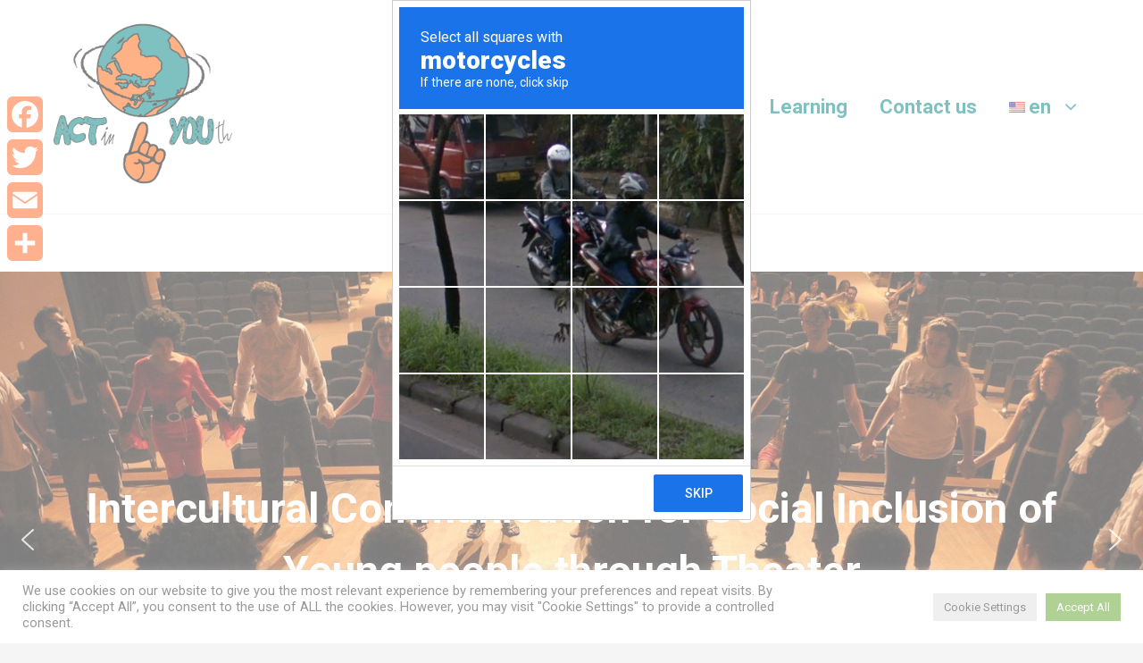

--- FILE ---
content_type: text/html; charset=utf-8
request_url: https://www.google.com/recaptcha/api2/anchor?ar=1&k=6Ld0LSwdAAAAAIBBAQPPZfFwJu3yAM9o1lTgTUKz&co=aHR0cHM6Ly93d3cuYWN0aW55b3V0aC5ldTo0NDM.&hl=en&v=PoyoqOPhxBO7pBk68S4YbpHZ&size=invisible&anchor-ms=20000&execute-ms=30000&cb=yufa8zauo3fk
body_size: 49413
content:
<!DOCTYPE HTML><html dir="ltr" lang="en"><head><meta http-equiv="Content-Type" content="text/html; charset=UTF-8">
<meta http-equiv="X-UA-Compatible" content="IE=edge">
<title>reCAPTCHA</title>
<style type="text/css">
/* cyrillic-ext */
@font-face {
  font-family: 'Roboto';
  font-style: normal;
  font-weight: 400;
  font-stretch: 100%;
  src: url(//fonts.gstatic.com/s/roboto/v48/KFO7CnqEu92Fr1ME7kSn66aGLdTylUAMa3GUBHMdazTgWw.woff2) format('woff2');
  unicode-range: U+0460-052F, U+1C80-1C8A, U+20B4, U+2DE0-2DFF, U+A640-A69F, U+FE2E-FE2F;
}
/* cyrillic */
@font-face {
  font-family: 'Roboto';
  font-style: normal;
  font-weight: 400;
  font-stretch: 100%;
  src: url(//fonts.gstatic.com/s/roboto/v48/KFO7CnqEu92Fr1ME7kSn66aGLdTylUAMa3iUBHMdazTgWw.woff2) format('woff2');
  unicode-range: U+0301, U+0400-045F, U+0490-0491, U+04B0-04B1, U+2116;
}
/* greek-ext */
@font-face {
  font-family: 'Roboto';
  font-style: normal;
  font-weight: 400;
  font-stretch: 100%;
  src: url(//fonts.gstatic.com/s/roboto/v48/KFO7CnqEu92Fr1ME7kSn66aGLdTylUAMa3CUBHMdazTgWw.woff2) format('woff2');
  unicode-range: U+1F00-1FFF;
}
/* greek */
@font-face {
  font-family: 'Roboto';
  font-style: normal;
  font-weight: 400;
  font-stretch: 100%;
  src: url(//fonts.gstatic.com/s/roboto/v48/KFO7CnqEu92Fr1ME7kSn66aGLdTylUAMa3-UBHMdazTgWw.woff2) format('woff2');
  unicode-range: U+0370-0377, U+037A-037F, U+0384-038A, U+038C, U+038E-03A1, U+03A3-03FF;
}
/* math */
@font-face {
  font-family: 'Roboto';
  font-style: normal;
  font-weight: 400;
  font-stretch: 100%;
  src: url(//fonts.gstatic.com/s/roboto/v48/KFO7CnqEu92Fr1ME7kSn66aGLdTylUAMawCUBHMdazTgWw.woff2) format('woff2');
  unicode-range: U+0302-0303, U+0305, U+0307-0308, U+0310, U+0312, U+0315, U+031A, U+0326-0327, U+032C, U+032F-0330, U+0332-0333, U+0338, U+033A, U+0346, U+034D, U+0391-03A1, U+03A3-03A9, U+03B1-03C9, U+03D1, U+03D5-03D6, U+03F0-03F1, U+03F4-03F5, U+2016-2017, U+2034-2038, U+203C, U+2040, U+2043, U+2047, U+2050, U+2057, U+205F, U+2070-2071, U+2074-208E, U+2090-209C, U+20D0-20DC, U+20E1, U+20E5-20EF, U+2100-2112, U+2114-2115, U+2117-2121, U+2123-214F, U+2190, U+2192, U+2194-21AE, U+21B0-21E5, U+21F1-21F2, U+21F4-2211, U+2213-2214, U+2216-22FF, U+2308-230B, U+2310, U+2319, U+231C-2321, U+2336-237A, U+237C, U+2395, U+239B-23B7, U+23D0, U+23DC-23E1, U+2474-2475, U+25AF, U+25B3, U+25B7, U+25BD, U+25C1, U+25CA, U+25CC, U+25FB, U+266D-266F, U+27C0-27FF, U+2900-2AFF, U+2B0E-2B11, U+2B30-2B4C, U+2BFE, U+3030, U+FF5B, U+FF5D, U+1D400-1D7FF, U+1EE00-1EEFF;
}
/* symbols */
@font-face {
  font-family: 'Roboto';
  font-style: normal;
  font-weight: 400;
  font-stretch: 100%;
  src: url(//fonts.gstatic.com/s/roboto/v48/KFO7CnqEu92Fr1ME7kSn66aGLdTylUAMaxKUBHMdazTgWw.woff2) format('woff2');
  unicode-range: U+0001-000C, U+000E-001F, U+007F-009F, U+20DD-20E0, U+20E2-20E4, U+2150-218F, U+2190, U+2192, U+2194-2199, U+21AF, U+21E6-21F0, U+21F3, U+2218-2219, U+2299, U+22C4-22C6, U+2300-243F, U+2440-244A, U+2460-24FF, U+25A0-27BF, U+2800-28FF, U+2921-2922, U+2981, U+29BF, U+29EB, U+2B00-2BFF, U+4DC0-4DFF, U+FFF9-FFFB, U+10140-1018E, U+10190-1019C, U+101A0, U+101D0-101FD, U+102E0-102FB, U+10E60-10E7E, U+1D2C0-1D2D3, U+1D2E0-1D37F, U+1F000-1F0FF, U+1F100-1F1AD, U+1F1E6-1F1FF, U+1F30D-1F30F, U+1F315, U+1F31C, U+1F31E, U+1F320-1F32C, U+1F336, U+1F378, U+1F37D, U+1F382, U+1F393-1F39F, U+1F3A7-1F3A8, U+1F3AC-1F3AF, U+1F3C2, U+1F3C4-1F3C6, U+1F3CA-1F3CE, U+1F3D4-1F3E0, U+1F3ED, U+1F3F1-1F3F3, U+1F3F5-1F3F7, U+1F408, U+1F415, U+1F41F, U+1F426, U+1F43F, U+1F441-1F442, U+1F444, U+1F446-1F449, U+1F44C-1F44E, U+1F453, U+1F46A, U+1F47D, U+1F4A3, U+1F4B0, U+1F4B3, U+1F4B9, U+1F4BB, U+1F4BF, U+1F4C8-1F4CB, U+1F4D6, U+1F4DA, U+1F4DF, U+1F4E3-1F4E6, U+1F4EA-1F4ED, U+1F4F7, U+1F4F9-1F4FB, U+1F4FD-1F4FE, U+1F503, U+1F507-1F50B, U+1F50D, U+1F512-1F513, U+1F53E-1F54A, U+1F54F-1F5FA, U+1F610, U+1F650-1F67F, U+1F687, U+1F68D, U+1F691, U+1F694, U+1F698, U+1F6AD, U+1F6B2, U+1F6B9-1F6BA, U+1F6BC, U+1F6C6-1F6CF, U+1F6D3-1F6D7, U+1F6E0-1F6EA, U+1F6F0-1F6F3, U+1F6F7-1F6FC, U+1F700-1F7FF, U+1F800-1F80B, U+1F810-1F847, U+1F850-1F859, U+1F860-1F887, U+1F890-1F8AD, U+1F8B0-1F8BB, U+1F8C0-1F8C1, U+1F900-1F90B, U+1F93B, U+1F946, U+1F984, U+1F996, U+1F9E9, U+1FA00-1FA6F, U+1FA70-1FA7C, U+1FA80-1FA89, U+1FA8F-1FAC6, U+1FACE-1FADC, U+1FADF-1FAE9, U+1FAF0-1FAF8, U+1FB00-1FBFF;
}
/* vietnamese */
@font-face {
  font-family: 'Roboto';
  font-style: normal;
  font-weight: 400;
  font-stretch: 100%;
  src: url(//fonts.gstatic.com/s/roboto/v48/KFO7CnqEu92Fr1ME7kSn66aGLdTylUAMa3OUBHMdazTgWw.woff2) format('woff2');
  unicode-range: U+0102-0103, U+0110-0111, U+0128-0129, U+0168-0169, U+01A0-01A1, U+01AF-01B0, U+0300-0301, U+0303-0304, U+0308-0309, U+0323, U+0329, U+1EA0-1EF9, U+20AB;
}
/* latin-ext */
@font-face {
  font-family: 'Roboto';
  font-style: normal;
  font-weight: 400;
  font-stretch: 100%;
  src: url(//fonts.gstatic.com/s/roboto/v48/KFO7CnqEu92Fr1ME7kSn66aGLdTylUAMa3KUBHMdazTgWw.woff2) format('woff2');
  unicode-range: U+0100-02BA, U+02BD-02C5, U+02C7-02CC, U+02CE-02D7, U+02DD-02FF, U+0304, U+0308, U+0329, U+1D00-1DBF, U+1E00-1E9F, U+1EF2-1EFF, U+2020, U+20A0-20AB, U+20AD-20C0, U+2113, U+2C60-2C7F, U+A720-A7FF;
}
/* latin */
@font-face {
  font-family: 'Roboto';
  font-style: normal;
  font-weight: 400;
  font-stretch: 100%;
  src: url(//fonts.gstatic.com/s/roboto/v48/KFO7CnqEu92Fr1ME7kSn66aGLdTylUAMa3yUBHMdazQ.woff2) format('woff2');
  unicode-range: U+0000-00FF, U+0131, U+0152-0153, U+02BB-02BC, U+02C6, U+02DA, U+02DC, U+0304, U+0308, U+0329, U+2000-206F, U+20AC, U+2122, U+2191, U+2193, U+2212, U+2215, U+FEFF, U+FFFD;
}
/* cyrillic-ext */
@font-face {
  font-family: 'Roboto';
  font-style: normal;
  font-weight: 500;
  font-stretch: 100%;
  src: url(//fonts.gstatic.com/s/roboto/v48/KFO7CnqEu92Fr1ME7kSn66aGLdTylUAMa3GUBHMdazTgWw.woff2) format('woff2');
  unicode-range: U+0460-052F, U+1C80-1C8A, U+20B4, U+2DE0-2DFF, U+A640-A69F, U+FE2E-FE2F;
}
/* cyrillic */
@font-face {
  font-family: 'Roboto';
  font-style: normal;
  font-weight: 500;
  font-stretch: 100%;
  src: url(//fonts.gstatic.com/s/roboto/v48/KFO7CnqEu92Fr1ME7kSn66aGLdTylUAMa3iUBHMdazTgWw.woff2) format('woff2');
  unicode-range: U+0301, U+0400-045F, U+0490-0491, U+04B0-04B1, U+2116;
}
/* greek-ext */
@font-face {
  font-family: 'Roboto';
  font-style: normal;
  font-weight: 500;
  font-stretch: 100%;
  src: url(//fonts.gstatic.com/s/roboto/v48/KFO7CnqEu92Fr1ME7kSn66aGLdTylUAMa3CUBHMdazTgWw.woff2) format('woff2');
  unicode-range: U+1F00-1FFF;
}
/* greek */
@font-face {
  font-family: 'Roboto';
  font-style: normal;
  font-weight: 500;
  font-stretch: 100%;
  src: url(//fonts.gstatic.com/s/roboto/v48/KFO7CnqEu92Fr1ME7kSn66aGLdTylUAMa3-UBHMdazTgWw.woff2) format('woff2');
  unicode-range: U+0370-0377, U+037A-037F, U+0384-038A, U+038C, U+038E-03A1, U+03A3-03FF;
}
/* math */
@font-face {
  font-family: 'Roboto';
  font-style: normal;
  font-weight: 500;
  font-stretch: 100%;
  src: url(//fonts.gstatic.com/s/roboto/v48/KFO7CnqEu92Fr1ME7kSn66aGLdTylUAMawCUBHMdazTgWw.woff2) format('woff2');
  unicode-range: U+0302-0303, U+0305, U+0307-0308, U+0310, U+0312, U+0315, U+031A, U+0326-0327, U+032C, U+032F-0330, U+0332-0333, U+0338, U+033A, U+0346, U+034D, U+0391-03A1, U+03A3-03A9, U+03B1-03C9, U+03D1, U+03D5-03D6, U+03F0-03F1, U+03F4-03F5, U+2016-2017, U+2034-2038, U+203C, U+2040, U+2043, U+2047, U+2050, U+2057, U+205F, U+2070-2071, U+2074-208E, U+2090-209C, U+20D0-20DC, U+20E1, U+20E5-20EF, U+2100-2112, U+2114-2115, U+2117-2121, U+2123-214F, U+2190, U+2192, U+2194-21AE, U+21B0-21E5, U+21F1-21F2, U+21F4-2211, U+2213-2214, U+2216-22FF, U+2308-230B, U+2310, U+2319, U+231C-2321, U+2336-237A, U+237C, U+2395, U+239B-23B7, U+23D0, U+23DC-23E1, U+2474-2475, U+25AF, U+25B3, U+25B7, U+25BD, U+25C1, U+25CA, U+25CC, U+25FB, U+266D-266F, U+27C0-27FF, U+2900-2AFF, U+2B0E-2B11, U+2B30-2B4C, U+2BFE, U+3030, U+FF5B, U+FF5D, U+1D400-1D7FF, U+1EE00-1EEFF;
}
/* symbols */
@font-face {
  font-family: 'Roboto';
  font-style: normal;
  font-weight: 500;
  font-stretch: 100%;
  src: url(//fonts.gstatic.com/s/roboto/v48/KFO7CnqEu92Fr1ME7kSn66aGLdTylUAMaxKUBHMdazTgWw.woff2) format('woff2');
  unicode-range: U+0001-000C, U+000E-001F, U+007F-009F, U+20DD-20E0, U+20E2-20E4, U+2150-218F, U+2190, U+2192, U+2194-2199, U+21AF, U+21E6-21F0, U+21F3, U+2218-2219, U+2299, U+22C4-22C6, U+2300-243F, U+2440-244A, U+2460-24FF, U+25A0-27BF, U+2800-28FF, U+2921-2922, U+2981, U+29BF, U+29EB, U+2B00-2BFF, U+4DC0-4DFF, U+FFF9-FFFB, U+10140-1018E, U+10190-1019C, U+101A0, U+101D0-101FD, U+102E0-102FB, U+10E60-10E7E, U+1D2C0-1D2D3, U+1D2E0-1D37F, U+1F000-1F0FF, U+1F100-1F1AD, U+1F1E6-1F1FF, U+1F30D-1F30F, U+1F315, U+1F31C, U+1F31E, U+1F320-1F32C, U+1F336, U+1F378, U+1F37D, U+1F382, U+1F393-1F39F, U+1F3A7-1F3A8, U+1F3AC-1F3AF, U+1F3C2, U+1F3C4-1F3C6, U+1F3CA-1F3CE, U+1F3D4-1F3E0, U+1F3ED, U+1F3F1-1F3F3, U+1F3F5-1F3F7, U+1F408, U+1F415, U+1F41F, U+1F426, U+1F43F, U+1F441-1F442, U+1F444, U+1F446-1F449, U+1F44C-1F44E, U+1F453, U+1F46A, U+1F47D, U+1F4A3, U+1F4B0, U+1F4B3, U+1F4B9, U+1F4BB, U+1F4BF, U+1F4C8-1F4CB, U+1F4D6, U+1F4DA, U+1F4DF, U+1F4E3-1F4E6, U+1F4EA-1F4ED, U+1F4F7, U+1F4F9-1F4FB, U+1F4FD-1F4FE, U+1F503, U+1F507-1F50B, U+1F50D, U+1F512-1F513, U+1F53E-1F54A, U+1F54F-1F5FA, U+1F610, U+1F650-1F67F, U+1F687, U+1F68D, U+1F691, U+1F694, U+1F698, U+1F6AD, U+1F6B2, U+1F6B9-1F6BA, U+1F6BC, U+1F6C6-1F6CF, U+1F6D3-1F6D7, U+1F6E0-1F6EA, U+1F6F0-1F6F3, U+1F6F7-1F6FC, U+1F700-1F7FF, U+1F800-1F80B, U+1F810-1F847, U+1F850-1F859, U+1F860-1F887, U+1F890-1F8AD, U+1F8B0-1F8BB, U+1F8C0-1F8C1, U+1F900-1F90B, U+1F93B, U+1F946, U+1F984, U+1F996, U+1F9E9, U+1FA00-1FA6F, U+1FA70-1FA7C, U+1FA80-1FA89, U+1FA8F-1FAC6, U+1FACE-1FADC, U+1FADF-1FAE9, U+1FAF0-1FAF8, U+1FB00-1FBFF;
}
/* vietnamese */
@font-face {
  font-family: 'Roboto';
  font-style: normal;
  font-weight: 500;
  font-stretch: 100%;
  src: url(//fonts.gstatic.com/s/roboto/v48/KFO7CnqEu92Fr1ME7kSn66aGLdTylUAMa3OUBHMdazTgWw.woff2) format('woff2');
  unicode-range: U+0102-0103, U+0110-0111, U+0128-0129, U+0168-0169, U+01A0-01A1, U+01AF-01B0, U+0300-0301, U+0303-0304, U+0308-0309, U+0323, U+0329, U+1EA0-1EF9, U+20AB;
}
/* latin-ext */
@font-face {
  font-family: 'Roboto';
  font-style: normal;
  font-weight: 500;
  font-stretch: 100%;
  src: url(//fonts.gstatic.com/s/roboto/v48/KFO7CnqEu92Fr1ME7kSn66aGLdTylUAMa3KUBHMdazTgWw.woff2) format('woff2');
  unicode-range: U+0100-02BA, U+02BD-02C5, U+02C7-02CC, U+02CE-02D7, U+02DD-02FF, U+0304, U+0308, U+0329, U+1D00-1DBF, U+1E00-1E9F, U+1EF2-1EFF, U+2020, U+20A0-20AB, U+20AD-20C0, U+2113, U+2C60-2C7F, U+A720-A7FF;
}
/* latin */
@font-face {
  font-family: 'Roboto';
  font-style: normal;
  font-weight: 500;
  font-stretch: 100%;
  src: url(//fonts.gstatic.com/s/roboto/v48/KFO7CnqEu92Fr1ME7kSn66aGLdTylUAMa3yUBHMdazQ.woff2) format('woff2');
  unicode-range: U+0000-00FF, U+0131, U+0152-0153, U+02BB-02BC, U+02C6, U+02DA, U+02DC, U+0304, U+0308, U+0329, U+2000-206F, U+20AC, U+2122, U+2191, U+2193, U+2212, U+2215, U+FEFF, U+FFFD;
}
/* cyrillic-ext */
@font-face {
  font-family: 'Roboto';
  font-style: normal;
  font-weight: 900;
  font-stretch: 100%;
  src: url(//fonts.gstatic.com/s/roboto/v48/KFO7CnqEu92Fr1ME7kSn66aGLdTylUAMa3GUBHMdazTgWw.woff2) format('woff2');
  unicode-range: U+0460-052F, U+1C80-1C8A, U+20B4, U+2DE0-2DFF, U+A640-A69F, U+FE2E-FE2F;
}
/* cyrillic */
@font-face {
  font-family: 'Roboto';
  font-style: normal;
  font-weight: 900;
  font-stretch: 100%;
  src: url(//fonts.gstatic.com/s/roboto/v48/KFO7CnqEu92Fr1ME7kSn66aGLdTylUAMa3iUBHMdazTgWw.woff2) format('woff2');
  unicode-range: U+0301, U+0400-045F, U+0490-0491, U+04B0-04B1, U+2116;
}
/* greek-ext */
@font-face {
  font-family: 'Roboto';
  font-style: normal;
  font-weight: 900;
  font-stretch: 100%;
  src: url(//fonts.gstatic.com/s/roboto/v48/KFO7CnqEu92Fr1ME7kSn66aGLdTylUAMa3CUBHMdazTgWw.woff2) format('woff2');
  unicode-range: U+1F00-1FFF;
}
/* greek */
@font-face {
  font-family: 'Roboto';
  font-style: normal;
  font-weight: 900;
  font-stretch: 100%;
  src: url(//fonts.gstatic.com/s/roboto/v48/KFO7CnqEu92Fr1ME7kSn66aGLdTylUAMa3-UBHMdazTgWw.woff2) format('woff2');
  unicode-range: U+0370-0377, U+037A-037F, U+0384-038A, U+038C, U+038E-03A1, U+03A3-03FF;
}
/* math */
@font-face {
  font-family: 'Roboto';
  font-style: normal;
  font-weight: 900;
  font-stretch: 100%;
  src: url(//fonts.gstatic.com/s/roboto/v48/KFO7CnqEu92Fr1ME7kSn66aGLdTylUAMawCUBHMdazTgWw.woff2) format('woff2');
  unicode-range: U+0302-0303, U+0305, U+0307-0308, U+0310, U+0312, U+0315, U+031A, U+0326-0327, U+032C, U+032F-0330, U+0332-0333, U+0338, U+033A, U+0346, U+034D, U+0391-03A1, U+03A3-03A9, U+03B1-03C9, U+03D1, U+03D5-03D6, U+03F0-03F1, U+03F4-03F5, U+2016-2017, U+2034-2038, U+203C, U+2040, U+2043, U+2047, U+2050, U+2057, U+205F, U+2070-2071, U+2074-208E, U+2090-209C, U+20D0-20DC, U+20E1, U+20E5-20EF, U+2100-2112, U+2114-2115, U+2117-2121, U+2123-214F, U+2190, U+2192, U+2194-21AE, U+21B0-21E5, U+21F1-21F2, U+21F4-2211, U+2213-2214, U+2216-22FF, U+2308-230B, U+2310, U+2319, U+231C-2321, U+2336-237A, U+237C, U+2395, U+239B-23B7, U+23D0, U+23DC-23E1, U+2474-2475, U+25AF, U+25B3, U+25B7, U+25BD, U+25C1, U+25CA, U+25CC, U+25FB, U+266D-266F, U+27C0-27FF, U+2900-2AFF, U+2B0E-2B11, U+2B30-2B4C, U+2BFE, U+3030, U+FF5B, U+FF5D, U+1D400-1D7FF, U+1EE00-1EEFF;
}
/* symbols */
@font-face {
  font-family: 'Roboto';
  font-style: normal;
  font-weight: 900;
  font-stretch: 100%;
  src: url(//fonts.gstatic.com/s/roboto/v48/KFO7CnqEu92Fr1ME7kSn66aGLdTylUAMaxKUBHMdazTgWw.woff2) format('woff2');
  unicode-range: U+0001-000C, U+000E-001F, U+007F-009F, U+20DD-20E0, U+20E2-20E4, U+2150-218F, U+2190, U+2192, U+2194-2199, U+21AF, U+21E6-21F0, U+21F3, U+2218-2219, U+2299, U+22C4-22C6, U+2300-243F, U+2440-244A, U+2460-24FF, U+25A0-27BF, U+2800-28FF, U+2921-2922, U+2981, U+29BF, U+29EB, U+2B00-2BFF, U+4DC0-4DFF, U+FFF9-FFFB, U+10140-1018E, U+10190-1019C, U+101A0, U+101D0-101FD, U+102E0-102FB, U+10E60-10E7E, U+1D2C0-1D2D3, U+1D2E0-1D37F, U+1F000-1F0FF, U+1F100-1F1AD, U+1F1E6-1F1FF, U+1F30D-1F30F, U+1F315, U+1F31C, U+1F31E, U+1F320-1F32C, U+1F336, U+1F378, U+1F37D, U+1F382, U+1F393-1F39F, U+1F3A7-1F3A8, U+1F3AC-1F3AF, U+1F3C2, U+1F3C4-1F3C6, U+1F3CA-1F3CE, U+1F3D4-1F3E0, U+1F3ED, U+1F3F1-1F3F3, U+1F3F5-1F3F7, U+1F408, U+1F415, U+1F41F, U+1F426, U+1F43F, U+1F441-1F442, U+1F444, U+1F446-1F449, U+1F44C-1F44E, U+1F453, U+1F46A, U+1F47D, U+1F4A3, U+1F4B0, U+1F4B3, U+1F4B9, U+1F4BB, U+1F4BF, U+1F4C8-1F4CB, U+1F4D6, U+1F4DA, U+1F4DF, U+1F4E3-1F4E6, U+1F4EA-1F4ED, U+1F4F7, U+1F4F9-1F4FB, U+1F4FD-1F4FE, U+1F503, U+1F507-1F50B, U+1F50D, U+1F512-1F513, U+1F53E-1F54A, U+1F54F-1F5FA, U+1F610, U+1F650-1F67F, U+1F687, U+1F68D, U+1F691, U+1F694, U+1F698, U+1F6AD, U+1F6B2, U+1F6B9-1F6BA, U+1F6BC, U+1F6C6-1F6CF, U+1F6D3-1F6D7, U+1F6E0-1F6EA, U+1F6F0-1F6F3, U+1F6F7-1F6FC, U+1F700-1F7FF, U+1F800-1F80B, U+1F810-1F847, U+1F850-1F859, U+1F860-1F887, U+1F890-1F8AD, U+1F8B0-1F8BB, U+1F8C0-1F8C1, U+1F900-1F90B, U+1F93B, U+1F946, U+1F984, U+1F996, U+1F9E9, U+1FA00-1FA6F, U+1FA70-1FA7C, U+1FA80-1FA89, U+1FA8F-1FAC6, U+1FACE-1FADC, U+1FADF-1FAE9, U+1FAF0-1FAF8, U+1FB00-1FBFF;
}
/* vietnamese */
@font-face {
  font-family: 'Roboto';
  font-style: normal;
  font-weight: 900;
  font-stretch: 100%;
  src: url(//fonts.gstatic.com/s/roboto/v48/KFO7CnqEu92Fr1ME7kSn66aGLdTylUAMa3OUBHMdazTgWw.woff2) format('woff2');
  unicode-range: U+0102-0103, U+0110-0111, U+0128-0129, U+0168-0169, U+01A0-01A1, U+01AF-01B0, U+0300-0301, U+0303-0304, U+0308-0309, U+0323, U+0329, U+1EA0-1EF9, U+20AB;
}
/* latin-ext */
@font-face {
  font-family: 'Roboto';
  font-style: normal;
  font-weight: 900;
  font-stretch: 100%;
  src: url(//fonts.gstatic.com/s/roboto/v48/KFO7CnqEu92Fr1ME7kSn66aGLdTylUAMa3KUBHMdazTgWw.woff2) format('woff2');
  unicode-range: U+0100-02BA, U+02BD-02C5, U+02C7-02CC, U+02CE-02D7, U+02DD-02FF, U+0304, U+0308, U+0329, U+1D00-1DBF, U+1E00-1E9F, U+1EF2-1EFF, U+2020, U+20A0-20AB, U+20AD-20C0, U+2113, U+2C60-2C7F, U+A720-A7FF;
}
/* latin */
@font-face {
  font-family: 'Roboto';
  font-style: normal;
  font-weight: 900;
  font-stretch: 100%;
  src: url(//fonts.gstatic.com/s/roboto/v48/KFO7CnqEu92Fr1ME7kSn66aGLdTylUAMa3yUBHMdazQ.woff2) format('woff2');
  unicode-range: U+0000-00FF, U+0131, U+0152-0153, U+02BB-02BC, U+02C6, U+02DA, U+02DC, U+0304, U+0308, U+0329, U+2000-206F, U+20AC, U+2122, U+2191, U+2193, U+2212, U+2215, U+FEFF, U+FFFD;
}

</style>
<link rel="stylesheet" type="text/css" href="https://www.gstatic.com/recaptcha/releases/PoyoqOPhxBO7pBk68S4YbpHZ/styles__ltr.css">
<script nonce="AuDNaMrESsMSQgMq8nRmog" type="text/javascript">window['__recaptcha_api'] = 'https://www.google.com/recaptcha/api2/';</script>
<script type="text/javascript" src="https://www.gstatic.com/recaptcha/releases/PoyoqOPhxBO7pBk68S4YbpHZ/recaptcha__en.js" nonce="AuDNaMrESsMSQgMq8nRmog">
      
    </script></head>
<body><div id="rc-anchor-alert" class="rc-anchor-alert"></div>
<input type="hidden" id="recaptcha-token" value="[base64]">
<script type="text/javascript" nonce="AuDNaMrESsMSQgMq8nRmog">
      recaptcha.anchor.Main.init("[\x22ainput\x22,[\x22bgdata\x22,\x22\x22,\[base64]/[base64]/MjU1Ong/[base64]/[base64]/[base64]/[base64]/[base64]/[base64]/[base64]/[base64]/[base64]/[base64]/[base64]/[base64]/[base64]/[base64]/[base64]\\u003d\x22,\[base64]\x22,\x22K8ONZiwwWwXDk8KVwpPCgn/Cq8Otw4ZRKcKAPMKswocXw63DisKIVsKXw6sqw40Gw5hjSGTDrgNUwo4Aw6kbwq/DusOpBcO8wpHDsiQ9w6AEUsOiTHbCiw1Gw5oJOEtMw6/[base64]/MH/CpMOdbybDlQLCh1syT8Ogw4vCi8KSBgRqwooBwr/CpTk/YU7CvT0Fwo9fwol5eGgVKcO+wo3CjcKJwpNNw7rDtcKCDCPCocOtwrRswoTCn0vCrcOfFiHCjcKvw7Nuw4ICwprCusKawp8Vw6fCil3DqMOMwqNxOBfCnsKFb1zDuEA/T3nCqMO6GMK8WsOtw6ZBGsKWw6RmW2dbJTLCoSMoABhRw71CXGIBTDQlKno1w5Ayw68BwqUawqrCsBIiw5Ytw5ZZX8OBw7gHEsKXCMOCw455w5Vre1powpxwAMKsw756w7XDknV+w61IfMKocgd9woDCvsO6acOFwqwzLhoLMcKHLV/DnzVjwrrDkcOGKXjCojDCp8ObC8KkSMKpZcOowpjCjW8DwrsQwrbDmm7CksOpAcO2wpzDkcO1w4IGwqtmw5ozCw3CosK6AMKQD8ODZW7DnVfDgsKBw5HDv3sRwolRw5jDt8O+wqZIwq/CpMKMU8KRQcKvBsKVUH3DvE1nwobDu09RWSbCu8O2VlBnIMOPCMK8w7FhY2XDjcKiGcOzbDnDgGHCl8Kdw6XCgHhxwoIIwoFQw6PDjDPCpMKXHQ4qwpIgwrzDm8KnwqjCkcOowo5awrDDgsK4w6fDk8Kmwr3DpgHCh01OOzgBwrvDg8OLw742UFQudgbDjCkgJcK/w748w4TDksK8w7nDucOyw4cNw5cPA8ORwpEWw7RvPcOkwqLClGfCmcO4w5fDtsOPG8KxbMOfwp9HPsOHeMOJT3XCqcK8w7XDrBTCisKOwoMpwq/[base64]/CvHQBwoHCisKLwonChB7DgcO7w6PDnsOjwqJAwrRyKMKPwrXDhsKlM8OGDMOqwrvChMOQJF3ClwjDqEnCm8OLw7lzIFReD8OKwpgrIMKWwqLDhsOIaBjDpcObcMOfwrrCuMKhdsK+OQcHBAPCocOSbMKaTUNRw77CqQUlFcOdLidwwojDicO2Q1fCkMKzwoRAEcK/[base64]/Cg3sawql8PRrDhkLDiMKlwq8ADWbCiW/DhMKkc2HDsHo1AXogwqkoB8KCw5PCu8O2XMOeAQNZVzAJwq54w5DCg8OJDXRTdcKYw4sIw7V1YHAFLi7CrMKpSlBNdBrCncK0w4LDqgjCrcOZVENgLSvCrsOZcBbDosOTw6zDlFvDnDYrI8Kuw5grwpXDrgh9w7HCml4xcsOvw7FRwr4aw4dgSsK/dcKsWcO0dcOgw7kMwrQQwpIVfcOwY8ODIMOCwp3Ck8KMwoDCozwIw6jCrXcMPMKzTMKyWsORXcOrJCcuesOBw5HDlsOkwpDCncKqcHVPLcK4XXxZwp/[base64]/[base64]/DmDLDs1hAw43DvW5gwpLCk8KQSHdlwo7CvsOyw7ltw69Fw5xVVsOfwoTCiSvDmHfDv3xlw4zDoWHDlcKBw40QwqsfQ8Kyw6HCqMOFw4Zdw4c/[base64]/DhEzClVrChsOsw6PDusK7EjzDk8OFJSdGw4g6A2dzwqAWFm7CgUPCsSFwBcOGX8KQw6/DnxnDhsOTw53Cl2HDrmrDq3nCusKsw7NLw6MdGHg6CsKuwqHCvAXCocOywoXCiR5+BFR7bRzDmlF4woHDtm5Cwpd3D3jCq8Kzw4HDtcOjEl7CvinDgcK4S8OQYH1uwqPCtcOWwp7ChCwpC8O8AMOmwrfComvCqjXDo1TClR/CunAlSsKIblNeIFU4w49kasOZwrMkSMKnNxU2clXDgBrCk8K3LwPCulAcP8OqJG/DrsKdFmjDssOfUMOCJB4Fw6rDrsOnaD/CpcOUdkPDk01hwp1RwqxAwpQYwqI+wpAkOnHDnnTDqsOvXjwKEDvCv8K7wo0oaFXCv8OINyHCmQ/Ds8KoAcKFJMK0PsOPw5FwwoXDizvClTjDgEUDw47CicOnDiRTwoAtaMOQF8OEw5poQsOfB2AWWUdsw5RzHQ3DkBrCnMOtKVbCvsOiw4PCmsKELmAQwq7Cj8KJw5XCu0HDuzYCfm1mHsK7WsOKL8OqIcKCwoYgw7/Cl8O7C8Olcg/DpWgbwo5uD8Kvwo7DpcK7wrcCwqVdEEjCv1/CuATDqDTChj9Hw50SHyVobX99wo0mUMKqw43DsmnCqsKpLE7DuXXCrx3CjQ1efGJncSdww4ZEIcKGbsONw7hTVEvCjcOYwqbDrUTCm8KJEw5PCz/[base64]/[base64]/CrHjDoE0gTgR5wo7DkkYRBmTDsmjDgMOXcDAjw411C1cLc8KaRMOTPEPCnH3Do8Oew5cJwpV0d250w4Uaw4DCtA3ClUsNHcKOCWAxwpNoasKGdMOBw6XCsiluwrJJwoPCq0/CiWDDisOiM0XDtB3Cs3tjw6M2Hw3Dp8KXwrUOEsONw5XDuF3Cmn3CiBdQZ8O3ecK+Q8O3M30IAVkTwqQqwprCtwc1GsKPwrrDiMKyw4cITMOoasKQw4w6wownAsKnw7/DmBjDlBLCk8O2UhTCqcKrG8KSwobCiFZBOWjDtyDDoMO8w4N5JMO7bMKywr1NwpJUL3LCi8OlNcKFISlgw5bDmHZ/[base64]/Cs8KSw70pHsOXwqPDvFvCksOVecK3NxXDoMKLUxTCkcKqw592wqvChcOPwqQHHj7CscKmEzc2wo7DjgRCw57CiTxjWlkfw6BwwpxKTsO6JXvCoW3DgsK9wrnDvAVHw5jDr8KLwoLCmsOgdcOzeWLCl8KYwrjCnsOdw4VCwoHDnng4XVwuw5/DosKmfhg7FsKHw7Fpa3/CgsOGPGzCrEpmwpURwrM7w7kLElQDwqXDmMOjRz3CoU8VwofCpU5qVMKMwqXCtsKVw5tJw71YasOSEGvCtRDDnG0aTcKawpc7wpvDqzA+wrV1UcKhw5TCmMKiMBnDo3FgwrfCuhluwq9ZYVrDogPCrMKMw4LCuGfCri/DhydncMKiwrjCv8Kxw5PDnQ0Iw7zDusO5UjvCpcOTw7jDs8O/VRNWwr3ClBErPFQKw7zDnsORwpPCkHlLIkbCkRXDlMKbHsKyG1hdw6rDt8O/KsKpwpdrw5o5w6zDi27DtHoBHQfDhMOQWcOswoMow43DjSPDlVkqwpHCu0TDosKJPnoNRVBIMBvDhmdHw63ClUXDv8K9w4fCrifCh8OwdMK+w53CosKPIsKLMBvDuHccQcO2URzCs8OpV8KbFsK4w4fCp8ONwpMXwrjCn0vCgmxke2wfXkXDil/DhsOVRcOVw5fCi8K8w6fChcOWwp5Fcl0JDEQoQn8uY8OCwq3CjA/DjUxkwrl+w4DDpMKxw6M4w4TCscKMKiMaw4NQXsKOUADDu8OrHsKFSjJXw5XDhALDqcK4fGM1LMOxwqnDiz5QwpzDo8OMw4xWw6jCiRV/EsK1S8OGBmTDgcKTQFZ9wq4dWMORDF3DplFpwqIxwowGwo4cah/CrSrCo1XDrGDDtDPDmMORKwt0MhkHwqbDrEgqw7/CgsO7wqEJwqfDmsOLI3cTw6QzwotJb8OSBlDCkx7Dh8O7TAx8NUrCkcKyenPDrSgzw4p6w4ExHhwqJWrCp8O7JHjCvcKzcMK1d8Kkw7F4X8K7emAzw4/DqXDDsiZfw79MFyR1wqhrw5nDpQzDjCkUV01Lw5zCuMKowrAJw4Q+E8O9w6ASwpbDjcKxw67DhxbDhcONw57Cp0hRAj7Cr8O8w4hAfMOuw6lNw7LCmiR1w4NoYGlLHcODwpZ1woDCtsKRw5VsX8KfP8OYKMKxFEptw7ZRw5/CnMOJw5rClWDCmR9ESE1rw7TCmy5Kwr1/VcOYwp1aYMKLawEFd204bMKiwozCpgonCcKRwoQtSsO8AcOPwpDDvFs1w53ClsK4wo5yw7ERR8Oiw4zCngjChcK2wp3DjcKMbcKcSRnDgArCmxjDrsKLwobCtMOaw4dSwpZqw7HDtBDCm8OzwqvCpk/Do8Kge1M8woY2w4NoVMOrwr8QesKnw4vDiCnCjFzDjDAXw4JqwovDgDXDlMKSecKOwqjClcKOwrUUKTjDug9Gw5x/[base64]/CrhnCgMOlw4lww5vCjx3DsxYvw4DCjcKDw6DDqDodwpfDh2vCncKhW8O2w7TDgMK4wr7DiFM/wplYwo7CisO5GsKdwqvCtD4wEy9yU8KXwppwQ20MwolZOcKdw6jDo8O+CVrCjsOZSMKvAMOHQmMww5HCosKzcG/[base64]/DpR3Cm8KqwrA0w44Mw6LCrMODGsKKVCPDoMK9w6wxwp9Rw5dawrgSwpFxwrZ8w7Ybc2Rhw68KP0stACnCvzhow77Ck8Opwr/DgcK0QcKHAcOew5USwrV/[base64]/DjMOzw6oAw5HCrsONdHXDhlBrw5jDmUMjf8K8wq4CwqrCryrCrltbUjI4w6fDnMKaw71owoEIw7zDrsKXKiDDlcKGwpplw44yDsOgMFHDssOGw6TCmsOzwo3CvEA2w5nCnxAYwpBKWBjCuMKyIAhfBQJnNsKbesOaLzciZsKawqfDv2xpw6g/GlTCknJ+w5PDsnPDi8KgcCtnw6bDgVx/wrrCvFp4Y2DDnjnCggXCvsKPwqbDiMKJc1XDojrDocKaLTZpw5XCpn16wrk7b8KaGsKzGElQw5lmc8K2FGY/wr88wqXDpcKHA8OAV1zCuU7CuQDDskzDucOBw6XDvcO1wqZ9BcO3HTRBQH0UEQPDjVDCoiTCmUfDpn0FHMKLO8Kcwq7CtUDDiFTDssKwGDXDo8KtecOlwpfDtcK0TcOBPcKkw589HRkrw6/Dvj3CrMO/[base64]/Dl8O6wqBOeMKBUsKYw5fDocO2wrPCnxw/FMKkNDUxEMKxw7sYRsKBdMKHw57Cv8KYQjhrEFXDu8OjXcK8FlUdCmTDhsOSLHhxGFgYw5NKw4FbIMOQwp4bwrjDqwg7Ym7CgsO4w6shwrZZAQ04w6fDlMK/LsK8WhfCsMO6w4bCp8KhwrjCm8K6wpjDvjnDm8KIw4YlwozCh8OgOmbCq3hIMMKxw4nCr8O3wq9fw5gnV8KmwqZdM8KldMK/wqLDsWgJwrXDrcOnfsK+wq1QAVo0wpRcw7fCrsO9wojCuhjDqsO5bR/[base64]/DqcOUQysyXcKtDm3DvFEJwrsdKcORw7A9woZpPCVWDQUPw4sIL8KIw4DDqCAafTjCnsKsRUTCucOawolPNUhCMUnDkUbCqsKMw4/Do8OVEMOTw6gMw6TCicK/esOSNMOKLUdyw5tKNsOawp5swp3CqGPCu8KfZcKKwqXCgDrDoWPCvMKHfXpUwrQDciDClH3DlgXCqcKaJQZOwp/DiWPCvcOXw7nDsMKLA3QMacOlwrrCmQrDg8KgA0Rew5EswoPCgl3DklZ5VsK6w77Dt8ORYxnChMK2Hy7DicOlEBbChMOPGk7Cg0RpKcKzdMKYwofCpsOdw4fCsgjDnsOawqZdY8KmwoJ0wrfCh1jCri7Dn8KIJgjCpBzDkMOzKkTCt8OVw5/Cn29MCMONeCjDqMKCWMOQeMK5w54UwptWwoXClsK4w4DCq8KxwoUswrjCvMObwpLDs0LDlFhqAgsISwdDw4Z4GMOhwrxCwqrClGMTLCvChVwXwqZFwpM/[base64]/[base64]/DvMK1w4bCiQ/Ct3bCjsOOLnXDnsOuRUjCv8Ogw4MFw4LCm29ew6PCvGDDr2zDkcOqw6HClGQYw7rCuMKHw7bDtC/CusKjw6XCn8OPe8KdYFAvFcKYGnZxbUUHwpBvw7HCrB7CmV/DtcOWFAzDnhXCnsKaC8Ktwo7Ci8Oow68MwrbDuVjCtjwqSGY6w5LDigPClsOkw5rCvsKUVMOfw6UMHClLwr0GBl98LChME8OSCgjDt8K5Tw8kwqg/[base64]/Dom3DlMKkw5fDvwsGWsOWQsKgNk3DuzrCtjM3BiPDnGlkdMO5PQ/DgsOswp9JCnjCgnjDrwbDh8OtWsKkacKPw4rDncKHwqY1I29HwpTCm8OuBsO6JBgIw54/w7TDkCwkw6DChMK3wo7CkMOqwqsyV0dlP8O9QcKUw7DCj8KQTzjDjcKXw54tXsKswrB3w5kVw5PCjcOXDsKqCTxxMsKOSgLDlcK+K2Y/wowWwqJmWsOzQ8KVRzFVwqhFwr3DjsKVfhHCg8KBwofDq2kqKcOEYHAxF8O6MRrCo8OQecKsZMKfbXLCqSjDqsKQUVB6azNzwooeNjYtw5jCkQ/CtxPDoiXCuTlFOsOMQHYIw6RQwqDDpcKsw6rDr8KtRRZUw7LDmAZdw5IgahB0czLCoDDClU7CscO7wokaw6TDn8OBw5JqBBsKe8O5wrXCvCPDrXvDosKEZMKjwq3CqifDpsKvIMKhw7o4JAAMQcONw4h4CxHCqsOpKsKwwp/Dp3ZiATjCpjd2wrpMw77CsAPCnztEwpfDq8KnwpUSwqzCpTAfL8OLd2U/wr5/E8KaQTrCksKmbwjDtXEUwrtBRMKICsOrw6ViWsKmcjzDm0h1wqMQwq9ebCZqcMKebMK4wrUefsK6TcOOTmABw7rDvyfDi8KbwrBPN2kZdk48wr3CjcOcw6fDh8K3SEfColwwUMOJw5RLc8OUw4/CohYgw7HDqsKMBHxgwpoBfcOaA8K3wr0FG2LDuX5CQcOoLFrCnMKuCcKDWXjDjXDDqsOddyYhw59wwp/CoRLCgCXCrTPClMObwpXCrsKnPcOfwq55CcOxw65LwrRvfcOKHzLDiDENwoTDhsK8w7LDtCHCpXnClz9vG8OEQsKAIiPDjsO7w49Hw74EWTTCnA7Ci8KzwqrCjMOfwqXDvsKzw6rCgTDDqGIbNwvDryhRw6XDo8ObKmUbPAJrw4TCnMOHwocwQcOwfsOpF0U/wo/DtsKNwpzCusKJehvCo8KAw7lsw5nCjRs7A8KCw65/BwXDgMOREMO9JW7ChHgMa0JJOsODYsKYwoEdBcOIw4rCrg5+w47Cv8Obw6PDh8KHwr/[base64]/CmcK6w6DCt8OWw7jChcO5w4Adwq1nwovCjsKWwpjCjMKuwpd1w4LDgC7DnG5Yw7rCqcKew4jDqsKswprDiMKAVDHClsKxJEYuI8O3KcK+DVbCl8KPw61pw6nCl8Oww4rDmjtXZcKNPcKbw6/[base64]/ClcOowqXDonI9d8Orw6Riw6PDoMK3I2F/wqXDlEYNOMKFw7TCqsKbPcOvwrVuIMOxFcO0WjIHw5ojKsOZw7LDiiTCu8OmeTw2TjItw7/ChDVUwq3DqDtnU8Kgwo5xS8OLw4zDpVfDm8O9wq3Dn3pcBTbDgcKHM2zDq2lWJDnCncO7wo3Dj8K2wrLCqC/CrMKBKAXCpMKOwpQUw7LDq0Z1w5kiJcK5csKfwp3DvMKsVGhJw4zDqSM8cAx8QMK6w6p7dsOgw7PChFfDmDBydcOsRhjCpcKqwp/DpsK3wr7CvURaWw0tW3tAE8K5w5B/SXrDjsKwCMKGfRjCiRbCmRjCicOmw4jCiALDmcKgwrfChcOOEcODPcOFOm3ClGcbT8KLw5XDhMKKwpPDgcKjw5Vxwq01w7zDp8K/[base64]/CkhPCoFvDgMOcAsOvdMOfBsOxw5IwSMOMwovCksKsBwvCr3MqwqHCjgwpwpR3wo7DhsKew6h2KcOswpvCghHDq2DDg8KvP0Z8WsOBw5/Dt8K9K0Bhw7fCoMOXwrBdN8O0w4nDvE1Sw6/[base64]/Cgh4FRS8tw7MnfcK6wrXCgsOBw5p1wrPCqcOsa8OIwq7Cj8OwUV7DqsK3wrwww7I2w5BWWFIJwrVDZWskBMK7dDfDjFolC1gDw47Dp8OjKcO8V8KJw7tbw4Biw7fCkcKCwp/Cj8KPAQjDunnDswtoJBnClsO+w6gxFw8Jw5vDm34CwrHCicKKBsOgwoQtwox4woxYwrpXwrvDoBTCnk/Dg0zDuSbDrUhSI8O4VMORK2/CswHDqiR5AcKHwqvCm8O8w74+QsOcL8OhwpHCt8KyJWvDtcOYwroxwqNdw57Cr8OLdn3Ch8KAK8Krw4zDnsK5w7kVwrAeOyrCmsK8XlbDgjXCsFUTQmBzV8KXw4DCgnRjFn3DoMKgB8O0P8OMGCcTZkorFgjChnPDr8Kaw7jCmMK2wpNGwqbDgAPCoFzCpA/Ck8Odw6XCt8O8wrs4w44LDQB7TXxQw5zDj2HDvC/Cgz7CuMOXPCVAX1VpwqZbwqVOccOYw5hnaCTCjsK5w7rCjcKdYcO4VMKHw6/CjcKgwrDDpQrCucOyw7vDlcK2AEg2wqnCj8Oxwq3Dvi5gw5HDu8K4w5/CggECw6c6BMKKVxrCgMKmw4ZmY8OCIFTDgCt+OGwoZcKGw7xlLxHDq2TCnGJIDlVMZx/DqsOOwpzClV/CiXosSidRwr8hGlwYwrLCgMKDwrgbw75nw6/Cj8KYwoYnw4AEwoXDjQzCvwjCgcKfwovDkj7CjHzDqMObwp4mwqFswrdiHMOzwrvDryk7e8Ktw78fcsK9O8OlcMKhYQ9xAsKuC8OYNlgkUW9kw4NpwpjDl3clScO8LmoywpZBFVvCvQLDgMOkwoQqwpbDtsKOwrfDoHDDiBwgwoALcsO1w45tw5LDnMOnMcK7w7/DuRICw6kIFsKLw6hkREEIw4rDhsOaBsOlw7w6Rj7Cs8O0a8Kpw7DCgMOkw6ldEsOMwovCmMKNcsKceiPDocK1wo/[base64]/Cj8Oiw5U5cMOYZGUgNi9jwpPDm13CksK9QcKxwqVUw6xcw4QbZnvDlxpsJlYETGTCpirDmsO2wo8gwojCpsO1Q8Kuw74uw5bDs3/DrQLDkg5CQVZMHMO6O0pHwqnDtXBYKcOsw4cgW1rDkXROwow8w7tzCnvCs2I0w5TDhsOFwrlnMsOQw4cKKWDDhwBWfm5UwpbDscKwEX1vw7DDssKBw4bClsKnVsOWw63DocOUwo57w5bDgcKtw48sw57CpcOKw7LDnh5BwrXCkBLCgMKgMUXDtCTDrQvDih13C8K/E2PDqwxIw6RywoVTwpPDqWg9wo1DwrfDrsKdw50BwqHDhcKvNhlOI8KOUcOrHcKEwp/CsUXCijvCnyMjw63CikrDlGMfUMKtw5DCnsK9w4bCt8Opw4XCpsKYVMOcw7bDoQvCsT/DqMOzEcK1P8KAe1Jjw7/[base64]/wrJ5XsKFZD5FwojDlsOxayZiYTTDucKPPnLCjwrCoMKQbsOyd04VwqNKcsKswqrChzFPB8OWIsK2F3DChsKgw4l/w7bCnWHDtMK+w7UpWn5Ew5bDqMKEw7ppw7cwEMOvZwNowrjDocKYBkHDkwzDpCJJZsKQwoReSMK/A3Bqwo7DhCZTF8KzCMOWw6TDgMO2OMOtwqTDmFvDv8KbNmUWLio7SGbDmjPDssK3QMKUBcOUVWXDv3kRbQobE8OVw6k+w4vDoQ0EAVRlN8KDwoZATUV4VDBEw7VVwq4PcGVVKsKQw4ZPwokvRnYmKAtYaCrCm8OtHUcLwonDs8KnA8KQKHnCnB/CvQdBQQ7Cv8OfRMKPY8O2wpvDv3jDjAhMw5HDnSvCn8Kfwr08TMOZw6ppwoI5wqLDncOBw4LDpcK6E8OtGQoJGMKvIEwFe8Onw5/DlTLCtcOewr/Ci8OkMTTCqwtoXsO4ASTClsOgesOlWmLDvsOGUcOHG8KmwoPDuwghw6FowqvDmMOZwrpLSjzDhcOJw5IgMCxWw4I2IMOyLRrDgsK9R1l9w6XCmlBWFsOlZS3DucKKw5fCsS/DqkrDqsOXwqDCokYnEcKzOkLCtnXCmsKMw6RqwqvDhMKJwrMVMCHDnwA0wroOUMOfUmx/f8Kewol2TcObwpHDvcKTMX/CmsKDw6zCuwTDqcKww4rDv8KUwpgwwr5aYBtCw7zCvxpnV8K/w6TCjMKyR8OmwojDo8Krwop4c1x9IMKrEcKwwrg3PsOgP8OPNMOWw47DkV3CmlLDlsKSwrbDh8KHwqB4QMKswo/Dj3kzAzfCjjU0w70xwq8Nwq7Ct3rCq8Ozw4LDulZ1wqTCnsO3I3/ClsONw4tCwpnCqTJww7Bpwo0xw79uw4vCnsO1XsO1wpENwplCR8K7AcODdQ7ChHnCnMO/ccKheMKAwpJTw5B0NsOiw4ELwr9+w7cdIMKww7DCkMO8dEktw4YQwr/DrsOyYMONw7PCnMOTwrxCwpnCl8KIw7DDrMOaLiQmwrF/w4YIKypiw4cfAcODE8KWwrQnwqgfwpPCo8KPwrsqFsK/wpfCi8K/LGzDssK1fxFPw69AOR7DicOxDsOmwq/Du8Knw7/DiSYmw47CvsKjwq9Kw5/[base64]/[base64]/[base64]/[base64]/CmMKPw6vCq2Egd8KoZhjDicKZwqjCmS/CnljCqMOKZMOeFsKYw7lVw73ChxxlXFhHw7pvwqhofUx2OUlZw4MVw6Niw6/DsHAzKFHCrcKow6N0w7YRw6XCkcKywp/Dj8KTScOxfQJ1wqV2wooWw4Qlw7ktwoTDmQbCnFbCqMOfw61+LU18wofDqcKFbcKhdVU8wq0+BA0ub8OjeQU7YsOSLsOOw6XDu8KtUkjCpcKrHg1vd15Yw7bCnhTDtl7DhXZ/acKydgTCnV5LaMKKMsOOMcOEw6TDlMKdE3Ivw4fCjMOGw7EoRFVxX3XCgQJNwqPCmsKdVyHDlUFOShLDlQ/CncKLAVJxMQzDlkBXw6EEwojCn8OAwpbDvXHDvMKYFsOhw5/CqBotwp/[base64]/[base64]/CnAMubiZgW0fCsU9jwoYHOlo2UUQyw7k6w6jDoUBTesObRC7CkivCgk/CtMKKc8KJwrlGHw0lwqY/SFV/YsKmVHENwqLDqjJFwpdtDcKnOjciLcOnw6bDqsOqwojDmMOfQsKPwpUgacOBw4vDpMOPwrLDmgMtRxjDsGsKwrPCtEPDgx4nw4EuGsKwwq/Ds8Kdw4HCh8OkVlnDkH9iwrnDjcOiA8OTw5srwq3Dn0XDiwHDuX3CgwJgQMO9EhzDjCxvw43Dg3Agwql9w6QwLWfDtMOrKsKzDsKCcMO5ZMKQYMO+cjEWAMKNVsKqZUdOw7jCqCbCpFDCvhnCpU/Dt2NLw6QEMsOIQlEpwoDCpwpXC0jCjgM2wrLDlEvDpMKNw4zCnR4Dw6vCqSM/wqPCocOwwprDlcKpOjbCp8KrOBwOwocuw7JIwqXDjmLCtSHDiWR3V8K5wooOcsKNwpgxU1zDo8OhMgJdMcKIw4jDvSbCvi8fJlpZw63CvMO4T8OBw5howqNUwr42w7gyNMKTwrPDrMOVLXzCscOLworDgMOvNV3CssKNwozCukDDvz/Do8OmGBUlX8Kcwpptw7zDl3DDrMOoDMKqVT7DuE3Do8KmZcO/KlBQw4McaMOpwqEsD8O3KB0iwonCvcKSwrtRwoIpaCTDjks/woPDnMKww7PDocOcwp8ABjXDrcKRCm8LwpbDvcKeLBktAsOOwrnCgRLDrsOlVGUGwqrCusO/B8K3VkrCv8O1w5nDssKHwrDDu0B1w4NCfTUOw7UPQxQREVPClsOJfkDDs2zCnW3Ck8O1QmvDhsKQHh3Dh2nDmkEFO8OVwr7CpnbDuFE8QWXDrmPDlsKJwrwiIW0JbcOEaMKIwovCm8OsJgjCmjvDmsOuEsOnwrfDisK/UEnDimLDrwdpwoTCicOfGcOtJm47ez/Ch8O9PMO+csODL1LCrsKNd8OubhnDjAzDo8OLH8K4wo5VwoPChsOSw7LDqisVPG/Dgmkzw6/ClcKucMKKwqrDhj7CgMKtwrjDpcKmIXXCr8OJE0Y5w48sBmbCnsOaw6LDrsO1Dlxlw7oiw5TDjUd1w4Mtb0PCiiNswpDDsXnDpzLDusKDQTnDucO/wqfDi8Kew7Z1Ui0Hw7QWFsOvSMORBlrDp8KMworCr8OoHMOBwrUBJcO5woXCg8Kaw4xuLcKsdMKXezfCjsOlwphxwqNzwoXDuV/CtMOew4/[base64]/wq/Dki7ChsK0w4/CuX3DjsOON8Kpw7wHQS/CisK7bhYQwpFfwpDCqsKaw6nDlMOcScKGw4JZSjnCmcKjacKuc8KoS8O9wr3ClQnCkMKZw7PCp1o5a1Ejw5V2ZTHDk8KTP39hC1xXwrdAw7TCgcKhCSvCu8KpCUbDucKFw4XDnmHDssOqT8KGc8OqwphxwogNw7fDnj/[base64]/[base64]/[base64]/DmmzCpE7CrjXDqRFqKBtGSUbCjkl3HMOrw4zDmD3ClMO4a8OfPMKCw6PDlcOSa8KJw4psw4HDu3bCvcOFIQQ1UwxlwrYuI1kQw4EkwrhkB8KmAMOPwrYaC0LCk0/DllzCv8O1w75UeEpCwo3DqcKAEcO2PcK0woLCncKDbwtVJg7DpXvCksK3ecODR8OyEUTCtcKFUcO1V8K0CsOkw6fCkwDDoUUVY8OywqrCqjfCtT5UwofDqsOgw4rCnMK6LB7Cu8KkwrsHw7rCu8KMw5LDunfCjcKRwrrDvAzCs8K6w7nDoGnDl8K0bQrCmsK/wqfDkVbChSDDtAAdw4l6G8OQc8O2wojChxjCqMOEw7lKSMKMwrLCq8KiVmcuwozDsVPCq8OswogvwrATYMKbBMKaLMOpMSsdwoJYIMK4wq/DknbCkBkzwrjCqsK1asOrw485GMKCIxhVwol/wrljQsKSHsKrIMOZWmpnwozCtMOuMGg9fxd+QWN6QW/Dk0UuJ8Oxa8O7woXDncKaYB5OGMONGyAsW8Kuw6TDpAlgwpITVD/CpVVebn7DicO+wpjDocKDLTDCjDByGgPColbDqcKaMHrDmFAnwonDnMK9w4DDjhTDuQ0Mw7jCt8OBwo0Qw5PCucO/UcOqD8OYw4TCv8KDPTMyKGTCqsOTOcONwo0KZcKAA1TDtMORAsKsMzjDjUjDmsO6w5vChXLCosK1E8Oww5nCjycvJRrCmxcywr/DnMKGQcOAZ8KbPMKMw6LDtVnCjcOYwp/[base64]/DtMKywrfDh8KXKcOxUcOPwp3CizjDjTwmOhvDssKkL8KFw6rDu1DDmsOkw618w7nCpXzCuUHCo8OSbsObw4UtR8OCw5bCk8O3w6d3wpPDjVTCmRFpEh0wLHgaZcOMeGbCvSfDqcOOw7rDsMOtw7w1wrTCvgpKwp1cwqXDicKZaRYxP8KiZ8OVY8Oxwr/[base64]/DssO6w5bCn3XCo8Kww5/CqgXDvcOkQMOUw43CsMOmaDFKw5LDpMOsVn7DkXssw7rDpEgowrUUDV3Dthh4w5VADQvDlDnDplXCgXRBHnszNsOpw69cKsOPMTPDvcOzwr/DhMOZYsOORsKpwrnDpyTDo8OOSUIbw73Dkx3DgMKZPMONH8Ouw47DosKfUcK6w6vCgcOFRcOPw6HCvcK2wqzCp8KxfyBDw4jDqgzDp8O+w6x5a8Oow6trcMOuLcO2Mg7ChMOBMMOpfsOawrALf8Kjw4LCg1tEwpIxIjMgLMOeWSnCvn8WF8OfbMOaw6/DvwvCo0bCu0Ulw5jCkkkuwqTCrApsIRXDmMOpw6Qow6c3JB/CoTVewonCklclRkDDg8Kbw7rDthMSVMKEw7NEwoLCk8Kkw5LCpsOwDMO1w6UidcKpD8KsMsKeNlIlwrHDhMKsMcKgJzxBFMO4LDnDk8O4w6UvRWXDvFTCkmvChcOgw5HDvzHCjyvDqcOiw7Q/w5VXwrdmwqvCscKiwqfDpGJVw6ltf3LDnMKbw5pqR1wqemI7e2DDvcKRbi4DHSF0e8OTFsO+EsKRdzvDscOlJRTClcOSOcKhwp3Dilx8UmEYwqc0Z8OqwrzCkhFrDMK7VR/[base64]/DqiN6w74/w61wEsKZw5YqQ8OEW8K4wolmw5J2cghjw4LDhkd9wpZoAsOZw5MFwonDhFjCkRgsQsOaw4Vmwq1JW8KZwqHDrCbDlVbCk8KJw7jDkU5sRDpgwonDqgMPw7fDgkvCmGvDiVR8woEEY8KHw54jwr8Ew70gQcK0w4zCmsKww41KUFzDvsOCOwUuKsKpdcO4Cy/DrMOjKcKFFABrZ8OUYUfCnMO8w77Dn8K1Dg7DlMKow7/[base64]/wpDDnsO3wrQPw53DisOxWnoYwrtyazZvwqrCimtsLMOywrLCpnNBdxDCqE9ow5nCimlNw4/CjcOvVj1hWDDDjQvCnQ80XzBZw7tTwpwgM8Oew47CicOyGFQDwp1dUgvCjMO4wr1owrl+wpnDmkDCgsK3Qi7CqRsvcMOMRijDvQUlf8K9w7ViLXBKWMOrw75tIMKdZMOCHmJ/UlHCusKnUsODaVjDt8OZAjDCogLCoC4hw67Dnn8sQsO7wpjDoH8cXjQ8w6/Dq8OJZg4SOMOVEsO0w73CmG/[base64]/DrMKdMy7Ckz3ClMOhKcKPw5M7wrnDscKAwqPDmsKuJsOUwrbDpVA/[base64]/[base64]/DkcKMwp/CiDnDqsK2wqzCimDDqMOww5/Cpw40w5YLw6VSw6EvUiojC8KOw6ANwrvDlsOjwrHDmMOwYDLCqMKIZg4VWMK0csOCDsK6w5kGPcKIwpsRPh/DpsKzwqvCmGEOw5TDvCnDphjCiB4sDD1Awr3CsFjCosKFB8Orwo0gEcKlNMOIwp7CkFZQcWowIcK+w70Zwr9SwrFbw5vDkR3CtcOkw4Msw43Dgl0Yw5ZeUsKRJG/[base64]/[base64]/w4B+SMOswp3DrsK1YcOmEx/[base64]/DocOlbnwSBVnClsOCwpDDhMKQDMOUCsOyDMKSJsKOHsOdRzbCvw1eJsKwwoXDgcKMwq/CkGwVFcODw4fDosKkGgw9wozDsMKSGHjCkXFDfHLChnR5ccKZWDvDjVEJSlnDnsKDXg/[base64]/CjW4Yw7F2Uh4Vwrc1woQGw68zUTkxwrjCgyIZecKJw5l+w6TDiB7CkTlBTlDDim7ChcOTwo9RworCrxbDrcOOwqzChMOPFgpAw7PCi8OVe8Kaw57Dv0HDmEPCtsKzwojCr8KtPD3DjFnCsHvDv8KPEcO1bUJNW1oQwqvCoxVrw77Dt8KWQcK/w4TDvxZ7wrtkXcKaw7UzEhATXQbCgyfDh21GH8OGw7B2ZcOMwqwWAh7CmWU6w6TDh8KAe8KfXcK0dsOrwpTDmcO+w60KwrUTa8OhcRHDjnN7wqDDqA/Dg1A7wpleQcO4wo14w5zDpcOZwqBCchcJwr/DtsOxbXHDlcKKQsKJw6kFw50RFcOhOsO7OMKiw4B1XsOSLGjClmELGWRhw77CuHwtwpfCp8KmYsKKb8KswrjDvcO/FXzDm8O7GkQ3w5zDr8OFPMKGZ1/ClcKKQwfCvcKRw4ZBw7d2w7vChcKGA0prO8K7cFPCjEFHL8KnSh7CicKAwo5iRQvDnUPCnlLDuA3Dnixzw7JWw47DsHHCnR0cc8O8YAEtw4/CgcKcFw/[base64]/ChxrCl3xvFit0YTHDscOcWcKUTGfChcK9w55gAQo/LsOTwrETKVg1wqAJI8Krw54BOhHDpW/CmcKcwplpQ8OBb8OtwozCsMOfwrsTEcOcd8KwT8OFw5sSA8KJAjkjS8K+PjbClMO9w6dVTsOWOB/ChMKswoXDrsKKwotDcldjEhYbw5/CvkEmw64hWSLCoSHDssOWF8OCwovCqiEBWxrCmTnDkBjDt8OBNcOswqbDqgTDqh/CpcO3NQMLasOfPcK6a2QaNhBKw7TCgWlWwovCicKzwqoaw5bCuMKQwrA5TUkQA8OKw73CqzljHsOzZwg/PiQ3w4gqDMOXwrDDuDxuP2NHVsO/woQkwrZBwr3CksOTwqMzSsOUM8O5OQ7CsMKWw4B4OsOjLCE6OcO3BnLCtTgvwro0NcOyQsO3wrZ6OSwTf8OPHzPDsxh2c3TCi1fCkTp2bsONwqHCr8KadgY2w5UHwqYVw7QRQQFIw7AbwqbChQ/DmcKHLEwMMcONEiV1woU5QSI4CjYMWAYED8KxR8OsN8OkIirCkDLDgk0awpJfXAgqwpLDmsOWw4rDicKRJ33Dnkcfwroiw4YTVcKmWwLDtH4qMcOTPMKdwqnDpMKWdSptAsOba2Zyw53DrQRuYTtyY1RZa3gxbcK5d8KLwqgDOMONCcKeGcKuAMKmAsODIMO/J8Odw6gMwqYaTcO/w6VDST1AG0F8NsKbfzpkDlJwwoDDvMOJw7RLw5ZPw582wrFZOFd/[base64]/Dh8OAw5DCoSPCr8O3KT3CnBnCo8K4IsKIF2TDlcOGD8Kzwr1UNQB2GsK6wpZhw7rCpBttwqXCoMKdAcKWwqkjwpkfO8KRMATCksOlJsKpIwZDwrvCg8OVN8KZw5wnwp50UBR9wrnDvA8qD8KYAsKJSnZ+w6ICw6HDhsK/IsKsw5l0PMOwGMKNQzsnwrDChMKHHcKxF8KOCcOaT8ONQ8KuG3MKNMKPwqEgw4bCg8KDw4JIBjXCkMO4w73DtD9OHj0iwqjCrjkhw5XDpDHDqcKgwohCcD/Ck8KoLy3Dp8OAf2LCgxHDh3BucsO0w6LDuMKtwpJIEcKmc8KTwrgXw5TDnUR1bsKeUcOCRCNtw7nCuTB7wpoQOcKfX8KuJE/[base64]/DvW/Coh7DncO/wpLDiUbCh3gpScOFwrXCmTbDvVvCv2wuw6wJwp3DnMKaw6jDvThxZMOSwqzCgsKhPcOlw5rDqMK0w5PCsRp/[base64]/JcOmRcKYN8Obw41sw7DCscK9ClrCp39Awq4pNcK4w5LDvHt4SUHDpBnDmmgxw7fCrTg2bsOLEDjChWPCiAVMbRHDnsOOw4B3T8KxAcKOw51lwpk7wrEkFEtWwrjCiMKVw7fCl2RjwrvDqlMuJxk4C8OGwo7CtEvCozB2wpLDrh0vaXE+LMOKF3fCl8KFwp/DgsKmbF7DoyYwFsKPw502ZXrCucKCwp9ILHVoP8Otw6DDgnXCt8OwwqVXYwvCnhlaw714w6dZAMO0dxnDkALCq8OCwrobwp1OBTPCqsKdOHLCp8O/w5fCksKkbyRtEcK9woPDiX0rW0Y5w5ILDmjCgl/CuDhBdcOsw6AOw6nCgS7Do0LCmmHCi0XCnyvDtcKTb8KSQwI7w5ZBOyh+w4Yvw6VSPMKTIFI3NmFgJCYJwq3DjG3DkRnClMObw74+wr4pw5TDhcODw6VZVsOowq/Dj8OEHAbDnm/DvcKXwpsqw6oow5E1Lk7CrmBzw4lLbkjDqcOMQcOEUGvDqUJpHcKJwpE/cDwZN8OgwpXCkX4zw5LDisKZw5XDjMOWIARZPMKcwq7DpcOvYyDCj8ODw5jCmyzClcO1wr7Co8KewpNFLW3Cp8KYRcOhTxLCv8KhwrfCszAgwrPDlVM/[base64]/Dk8KZLHIfw5jCoQDCgzpUwoXDhsOPw5N/wrTDq8OzG8KiZ8OALMO/[base64]/Dmm3DlMOOw47CvzpRJMKzwrvCjwHCmnPDucKDwoDDtMKeM1Z7InbDoVgbVR5bLcK6wpXCtnFSckh/FibCo8KObMOUbcOcdMKEEMOwwpFqaRLDkcO4AnXDo8Kzw7gVccOrw5p3wq3CqkZBwq7DiGQ1AsOITcOTcMOoZFjDt1XCpiZ5wo3DnwjCnUcuRmjDo8KZasOKW3XCv0V2LsOGwolOMlrCkTRRwolHw7DCnMKqwpVbGjjCuxDCrTwqw4zDgjU/wqDDjUhMwq3CiEEjw6rCsT4JwoIGw4UYwokew4lrw4IZMsKmwpTDgk3CmcOQYcKIRcK6wprCjTFdbS1pe8OBw5PCnMO4NMKTwqVAw44RbyAawpnCu3Adw6HCnyRtw7bCh29sw4Uow5LDghcuw5MEwrfDocKPdy/DnQZ+OsKkY8KlwpPCgsKWaQdfOcO8w6XCoCDDisKUw5/DtcOlY8K6SzMDXw8Pw5jCvHJmw5rDuMKPwoZkwoEqwqXCqTvCjsOOX8Kbwrp3dB8jCcOxw7ASw4fCssO1wpNkCsKuAcOUbFfDgcOQw5nDjQ/CocKzfsOmcsOEPx1Ifj8owp5Pw7pLw6jDoUPCpAYvL8KsajTDq3IKWcOFw5LCm18xwrrCiBdoG0nCngnDmzRSw458FsOeaWxzw4xaIxhrwqzCmBXDhMOcw7B+AsOiU8O+PMKxw6E9L8Kjw5LCu8KjI8Kmw47Dg8O6L3Y\\u003d\x22],null,[\x22conf\x22,null,\x226Ld0LSwdAAAAAIBBAQPPZfFwJu3yAM9o1lTgTUKz\x22,0,null,null,null,0,[21,125,63,73,95,87,41,43,42,83,102,105,109,121],[1017145,478],0,null,null,null,null,0,null,0,null,700,1,null,0,\[base64]/76lBhnEnQkZnOKMAhnM8xEZ\x22,0,0,null,null,1,null,0,1,null,null,null,0],\x22https://www.actinyouth.eu:443\x22,null,[3,1,1],null,null,null,0,3600,[\x22https://www.google.com/intl/en/policies/privacy/\x22,\x22https://www.google.com/intl/en/policies/terms/\x22],\x22hF/NVcedQhg3ElxMPhKQnAnFhWAunUWHNsRdvcwHOT0\\u003d\x22,0,0,null,1,1769048562649,0,0,[26,7],null,[157,231,145,174],\x22RC-ZGLqDaDnbdm0MA\x22,null,null,null,null,null,\x220dAFcWeA5oLm9hGYdZ-2bWjt_Jxu_PPvDCexCGLuxI5T6b4enX4HqRseqwCHwkFpErfdpThTPv_UdNEAkaF9fLr5CZ9zcMULWLWg\x22,1769131362556]");
    </script></body></html>